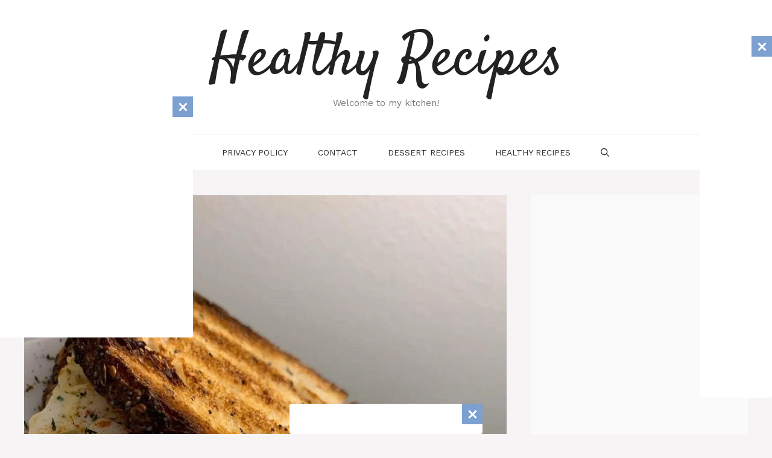

--- FILE ---
content_type: text/html; charset=utf-8
request_url: https://www.google.com/recaptcha/api2/aframe
body_size: 265
content:
<!DOCTYPE HTML><html><head><meta http-equiv="content-type" content="text/html; charset=UTF-8"></head><body><script nonce="BI4oIh9HF1i-a10ScuZ8KA">/** Anti-fraud and anti-abuse applications only. See google.com/recaptcha */ try{var clients={'sodar':'https://pagead2.googlesyndication.com/pagead/sodar?'};window.addEventListener("message",function(a){try{if(a.source===window.parent){var b=JSON.parse(a.data);var c=clients[b['id']];if(c){var d=document.createElement('img');d.src=c+b['params']+'&rc='+(localStorage.getItem("rc::a")?sessionStorage.getItem("rc::b"):"");window.document.body.appendChild(d);sessionStorage.setItem("rc::e",parseInt(sessionStorage.getItem("rc::e")||0)+1);localStorage.setItem("rc::h",'1768481648228');}}}catch(b){}});window.parent.postMessage("_grecaptcha_ready", "*");}catch(b){}</script></body></html>

--- FILE ---
content_type: application/javascript; charset=utf-8
request_url: https://fundingchoicesmessages.google.com/f/AGSKWxVUW6YhRLWXpedwHwbZu7BSj-r0oh969Qf8-nyv99dwgroSYJyvNvHM0pfOCjip4bCXrAf6GK5A1_f8t6Ywnlk8hwBjkRS__ze3vu5s_kXj-2B81iJ2NFNDuLEMYxwlpBlGA3rbuSsDnxE3Lf7UwFbs_cxr2zjmwV6nPGMO_N3jg6a56Yb24co961Nx/_/ad_home2011_-peel-ads-/adwords./freead2./ad_large.
body_size: -1290
content:
window['57c05677-eeff-4fc8-90c9-bf9142b9c615'] = true;